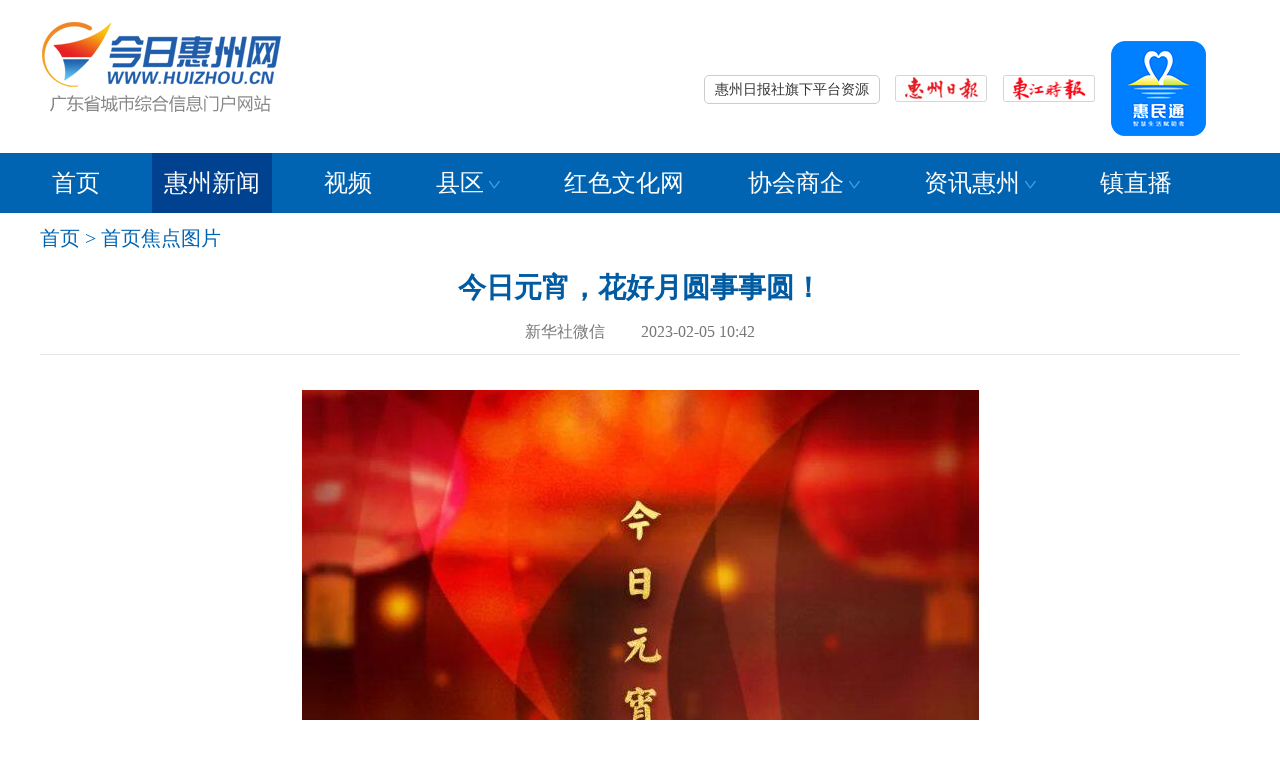

--- FILE ---
content_type: application/javascript
request_url: http://www.huizhou.cn/js/dh_js/foot.js
body_size: 1593
content:
document.writeln(" <table width=\"100%\" border=\"0\" align=\"center\" cellpadding=\"0\" cellspacing=\"0\">");
document.writeln("  <tr>");
document.writeln("    <td height=\"98\" align=\"center\" valign=\"top\" >");
document.writeln("	<div class=foot align=center><a href=\"http:\/\/www.huizhou.cn\/about\/index.htm\" target=\"_blank\">关于我们<\/a>  | <a href=\"http:\/\/www.huizhou.cn\/webfile\/2012\/3\/9\/lxwm\/index.htm\">联系我们<\/a>  | <a href=\"http:\/\/shequ.huizhou.cn\/weborder\/w_order.htm\" target=\"_blank\">网上订报<\/a> | <a href=\"http:\/\/www.huizhou.cn\/about\/202111\/t20211102_1472478.htm\">免责声明<\/a><\/div>");

document.writeln("	   <div class=\"foot copy \"> <a href=\"http:\/\/beian.miit.gov.cn\/\" target=\"_blank\">粤ICP备09041207号<\/a> <span>&nbsp;&nbsp;&nbsp;&nbsp;<a href=\"http:\/\/www.huizhou.cn\/webfile\/2010\/video\/xkz_huizhou.html\" target=\"_blank\">信息网络传播视听节目许可证号 119330001<\/a><\/span><span>&nbsp;&nbsp;&nbsp;&nbsp;<a href=\"http:\/\/www.huizhou.cn\/webfile\/2021\/9\/24\/xwxk\/xwxk_huizhou.html\" target=\"_blank\">互联网新闻信息服务许可证44120230007<\/a><\/span><\/div>");
document.writeln("	   <div class=\"foot copy \">Copyright <span style=\"font-family:Microsoft YaHei;\">&copy;<\/span> 2007 - 2025 www.huizhou.cn &nbsp;&nbsp; All Rights Reserved <\/div>");
document.writeln("	  <div class=\"copy1\">今日惠州网&nbsp;&nbsp;版权所有：惠州日报社<\/div>");
document.writeln("	<\/td>");
document.writeln("  <\/tr>");
document.writeln("<\/table>");
document.writeln("");
document.writeln("");
document.writeln("")



